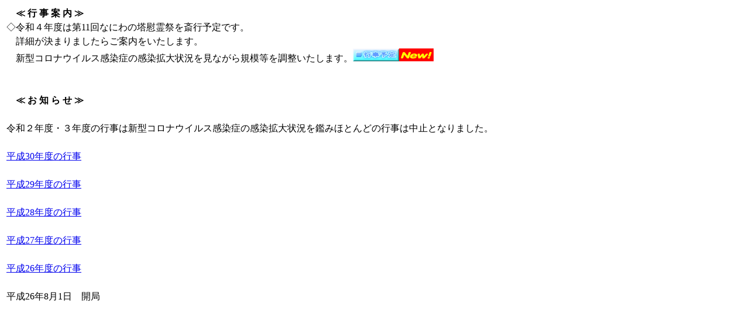

--- FILE ---
content_type: text/html
request_url: http://shinseirenosaka.jp/kousinkiroku.html
body_size: 1575
content:
<!DOCTYPE HTML PUBLIC "-//W3C//DTD HTML 4.01 Transitional//EN" "http://www.w3.org/TR/html4/loose.dtd">
<html lang="ja">
<head>
<meta http-equiv="Content-Type" content="text/html; charset=Shift_JIS">
<meta http-equiv="Content-Style-Type" content="text/css">
<meta name="GENERATOR" content="JustSystems Homepage Builder Version 21.0.5.0 for Windows">
<title></title>
</head>
<body>
<table width="100%">
  <tbody>
    <tr>
      <td style="line-height : 1.5;"><font color="#000000">　<b>≪ 行 事 案 内 ≫</b><br>
      ◇令和４年度は第11回なにわの塔慰霊祭を斎行予定です。<br>
      　詳細が決まりましたらご案内をいたします。<br>
      　新型コロナウイルス感染症の感染拡大状況を見ながら規模等を調整いたします。<img src="button11.gif" width="79" height="22" border="0" alt="行事予定"><a target="_blank"><img src="v2_anim013[1].gif" width="59" height="22" border="0"></a><br>
      <br>
      <br>
      <b>　≪ お 知 ら せ ≫</b><br>
      <br>
      令和２年度・３年度の行事は新型コロナウイルス感染症の感染拡大状況を鑑みほとんどの行事は中止となりました。<br>
      <br>
      <a href="h30_kakolog.html" target="_blank">平成30年度の行事</a><br>
      <br>
      <a href="h29_kakolog.html" target="_blank">平成29年度の行事</a><br>
      <br>
      <a href="h28_kakolog.html" target="_blank">平成28年度の行事</a><br>
      </font><br>
      <a href="h27_kakolog.html" target="_blank">平成27年度の行事</a><a href="h26_kakolog.html" target="_blank"><br>
      <br>
      平成26年度の行事</a><br>
      <br>
      平成26年8月1日　開局</td>
    </tr>
  </tbody>
</table>
</body>
</html>